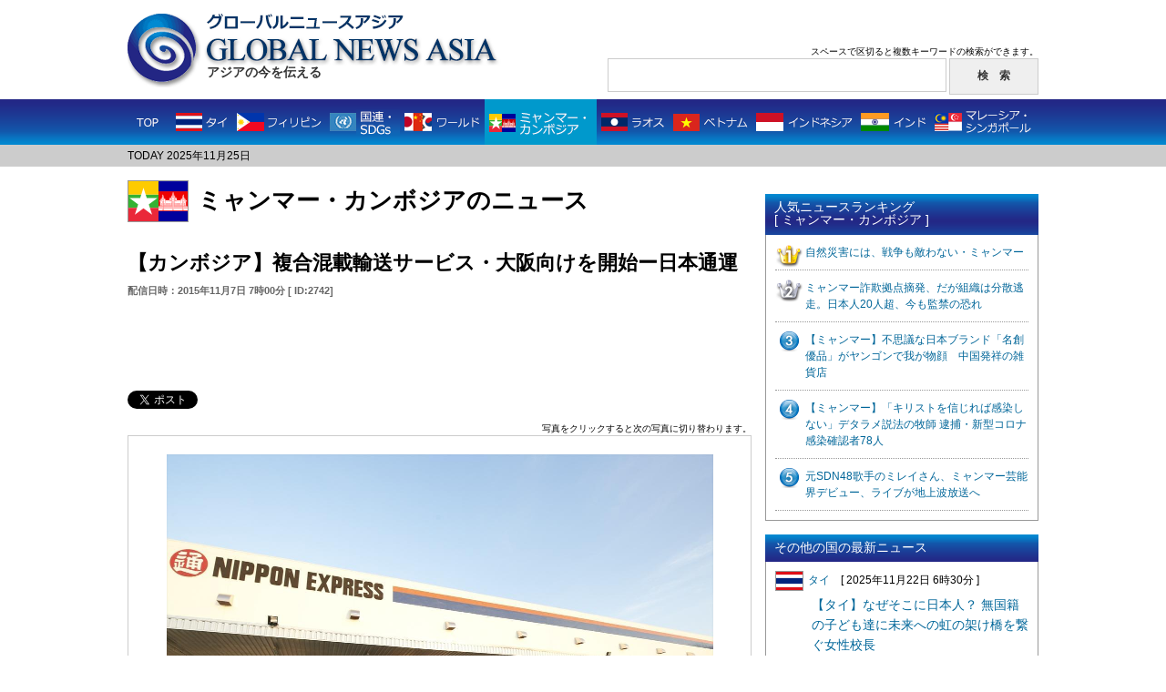

--- FILE ---
content_type: text/html; charset=UTF-8
request_url: https://globalnewsasia.com/article.php?id=2742&&country=6&&p=2
body_size: 10188
content:
<!DOCTYPE html PUBLIC "-//W3C//DTD XHTML 1.0 Transitional//EN" "http://www.w3.org/TR/xhtml1/DTD/xhtml1-transitional.dtd">
<html xmlns="http://www.w3.org/1999/xhtml"
xmlns:og="https://ogp.me/ns#"
xmlns:fb="https://www.facebook.com/2008/fbml">
<head>
<meta http-equiv="Content-Type" content="text/html; charset=utf-8" />
<meta name="viewport" content="width=device-width,initial-scale=1">
<meta name="keywords" content="GLOBAL NEWS ASIA,グローバルニュースアジア,アジア,ニュース,ミャンマー・カンボジア">
<meta name="description" content="ミャンマー・カンボジアのニュース。【カンボジア】複合混載輸送サービス・大阪向けを開始ー日本通運">
<meta property="og:type" content="article">
<meta property="og:title" content="【カンボジア】複合混載輸送サービス・大阪向けを開始ー日本通運">
<meta property="og:description" content="輸送フロー。">
<meta property="og:url" content="https://globalnewsasia.com/article.php?id=2742&&country=6&&p=2">
<meta property="og:image" content="https://globalnewsasia.com/photo/6_274214468458251.jpg">
<meta property="og:site_name" content="Global News Asia">
<title>【カンボジア】複合混載輸送サービス・大阪向けを開始ー日本通運｜グローバルニュースアジア -Global News Asia-</title>
<link rel="shortcut icon" href="favicon.ico">
<link href="css/common.css" rel="stylesheet" type="text/css" />
<link href="css/article.css" rel="stylesheet" type="text/css" />
<link rel="stylesheet" type="text/css" href="css/responsive.css" media="screen and (max-width:896px)" />
<script type="text/javascript" src="https://ajax.googleapis.com/ajax/libs/jquery/1.7.2/jquery.min.js"></script>
<script type="text/javascript" src="rollover.js"></script>
<script type="text/javascript" src="responsive.js"></script>
<script type="text/javascript">

$(function(){
	var countMax = 300;
	$('textarea').bind('keydown keyup keypress change',function(){
		var thisValueLength = $(this).val().length;
		var countDown = (countMax)-(thisValueLength);
		$('.count').html(countDown);

		if(countDown < 0){
			$('.count').css({color:'#ff0000',fontWeight:'bold'});
		} else {
			$('.count').css({color:'#000000',fontWeight:'normal'});
		}
	});
	$(window).load(function(){
		$('.count').html(countMax);
	});
});

</script>

<script>
(function(d, s, id) {
	var js, fjs = d.getElementsByTagName(s)[0];
	if (d.getElementById(id)) return;
	js = d.createElement(s); js.id = id;
	js.src = "//connect.facebook.net/ja_JP/all.js#xfbml=1";
	fjs.parentNode.insertBefore(js, fjs);
}(document, 'script', 'facebook-jssdk'));
</script>

<script type='text/javascript'>
var googletag = googletag || {};
googletag.cmd = googletag.cmd || [];
(function() {
var gads = document.createElement('script');
gads.async = true;
gads.type = 'text/javascript';
var useSSL = 'https:' == document.location.protocol;
gads.src = (useSSL ? 'https:' : 'http:') +
'//www.googletagservices.com/tag/js/gpt.js';
var node = document.getElementsByTagName('script')[0];
node.parentNode.insertBefore(gads, node);
})();
</script>

<script type='text/javascript'>
googletag.cmd.push(function() {
googletag.defineSlot('/39081335/pc_gna_1st_300x600', [[300, 250], [300, 600]], 'div-gpt-ad-1409729798242-0').addService(googletag.pubads());
googletag.defineSlot('/39081335/pc_gna_1st_468x60', [468, 60], 'div-gpt-ad-1409729798242-1').defineSizeMapping([[[468,20], [[468,60]]], [[0, 0], []]]).addService(googletag.pubads());
googletag.defineSlot('/39081335/pc_gna_middle_left_336x280', [336, 280], 'div-gpt-ad-1409729798242-2').addService(googletag.pubads());
googletag.defineSlot('/39081335/pc_gna_middle_right_336x280', [336, 280], 'div-gpt-ad-1409729798242-3').addService(googletag.pubads());
googletag.defineSlot('/39081335/pc_gna_right_footer_300x250', [300, 250], 'div-gpt-ad-1409729798242-4').addService(googletag.pubads());
googletag.enableServices();
});
</script>

</head>

<body>
<script>
  (function(i,s,o,g,r,a,m){i['GoogleAnalyticsObject']=r;i[r]=i[r]||function(){
  (i[r].q=i[r].q||[]).push(arguments)},i[r].l=1*new Date();a=s.createElement(o),
  m=s.getElementsByTagName(o)[0];a.async=1;a.src=g;m.parentNode.insertBefore(a,m)
  })(window,document,'script','//www.google-analytics.com/analytics.js','ga');

  ga('create', 'UA-47300379-1', 'globalnewsasia.com');
  ga('send', 'pageview');

</script>


<!-- ヘッダーエリア -->
<div id="header">
	<!-- ナビエリア -->
		<div id="head-box">
		<a href="https://globalnewsasia.com/">
			<div id="logo">
				<h1><img src="images/title_j.png" width="226" height="22" alt=""/><img src="images/title_logo.png" width="329" height="35" alt="GLOBAL NEWS ASIA グローバルニュースアジア"/></h1>
				<h2>アジアの今を伝える</h2>
			</div>
		</a>
		<div id="search">
			<p>スペースで区切ると複数キーワードの検索ができます。</p>
			<form method="POST" action="search_check.php?page=1&&ref=1764019295">
				<input type="text" name="keyword" id="in" />
				<input type="hidden" name="country" value="no" />
				<input type="hidden" name="count" value="" />
				<input type="submit" name="button" id="in-b" value="検　索" />
			</form>
		</div>
		<div class="menu_btn">
			<a href=""><span></span><span></span><span></span></a>
		</div>
		<div class="search_icon sptab"><a href=""></a></div>
		<div id="sp_menu_content">
			<div class="sp_country_navi_wrap">
				<div class="title">国別ニュース一覧</div>
				<ul class="cf">
					<li class="thailand"><a href="country.php?tt=1764019295&&country=2">タイ</a></li>
					<li class="philippines"><a href="country.php?tt=1764019295&&country=12">フィリピン</a></li>
					<li class="myanmar"><a href="country.php?tt=1764019295&&country=4">国連・SDGs</a></li>
					<li class="world"><a href="country.php?tt=1764019295&&country=1">ワールド</a></li>
					<li class="cambodia"><a href="country.php?tt=1764019295&&country=6">ミャンマー・カンボジア</a></li>
					<li class="laos"><a href="country.php?tt=1764019295&&country=5">ラオス</a></li>
					<li class="vietnam"><a href="country.php?tt=1764019295&&country=7">ベトナム</a></li>
					<li class="indonesia"><a href="country.php?tt=1764019295&&country=10">インドネシア</a></li>
					<li class="india"><a href="country.php?tt=1764019295&&country=3">インド</a></li>
					<li class="malaysia_singapore"><a href="country.php?tt=1764019295&&country=8">マレーシア・シンガポール</a></li>
				</ul>
			</div>
		</div>
		<div id="sp_search_content">
			<div id="search">
				<p>スペースで区切ると複数キーワードの検索ができます。</p>
				<form method="POST" action="search_check.php?page=1&&ref=1764019295">
					<input type="text" name="keyword" id="in"><input type="hidden" name="country" value="no"><input type="hidden" name="count" value="">
					<input type="submit" name="button" id="in-b" value="検　索">
				</form>
				<div class="close_btn"><a href=""><span></span><span></span></a></div>
			</div>
		</div>
		<div id="overlay"></div>
	</div>
	<div id="navi">
		<ul>
			<li class="top"><a href="https://globalnewsasia.com/" class="active"><img src="images/g_menu1_off.png" alt="TOP" width="46" height="50" title="TOP"/></a></li>
			<li><a href="country.php?tt=1764019295&&country=2"><img src="images/g_menu2_off.png" alt="タイ" width="70" height="50" title="タイ"/></a></li>
			<li><a href="country.php?tt=1764019295&&country=12"><img src="images/g_menu3_off.png" alt="フィリピン" width="102" height="50" title="フィリピン"/></a></li>
			<li><a href="country.php?tt=1764019295&&country=4"><img src="images/g_menu4_off.png" alt="国連・SDGs" width="82" height="50" title="国連・SDGs"/></a></li>
			<li><a href="country.php?tt=1764019295&&country=1"><img src="images/g_menu5_off.png" alt="ワールド" width="93" height="50" title="ワールド"/></a></li>
			<li><a href="country.php?tt=1764019295&&country=6"><img src="images/g_menu6_on.png" alt="ミャンマー・カンボジア" width="123" height="50" title="ミャンマー・カンボジア"/></a></li>
			<li><a href="country.php?tt=1764019295&&country=5"><img src="images/g_menu7_off.png" alt="ラオス" width="79" height="50" title="ラオス"/></a></li>
			<li><a href="country.php?tt=1764019295&&country=7"><img src="images/g_menu8_off.png" alt="ベトナム" width="91" height="50" title="ベトナム"/></a></li>
			<li><a href="country.php?tt=1764019295&&country=10"><img src="images/g_menu9_off.png" alt="インドネシア" width="115" height="50" title="インドネシア"/></a></li>
			<li><a href="country.php?tt=1764019295&&country=3"><img src="images/g_menu10_off.png" alt="インド" width="81" height="50" title="インド"/></a></li>
			<li><a href="country.php?tt=1764019295&&country=8"><img src="images/g_menu11_off.png" alt="マレーシア・シンガポール" width="118" height="50" title="マレーシア・シンガポール"/></a></li>
		</ul>
		<div class="clearfix"></div>
		<div id="sp_country_navi">
			<div id="country_show_btn">
				<a href="">国別のニュースを見る</a>
			</div>
			<div class="sp_country_navi_wrap">
				<ul class="cf">
					<li class="top"><a href="https://globalnewsasia.com/" class="active">TOP</a></li>
					<li class="thailand"><a href="country.php?tt=1764019295&&country=2">タイ</a></li>
					<li class="philippines"><a href="country.php?tt=1764019295&&country=12">フィリピン</a></li>
					<li class="myanmar"><a href="country.php?tt=1764019295&&country=4">国連・SDGs</a></li>
					<li class="world"><a href="country.php?tt=1764019295&&country=1">ワールド</a></li>
					<li class="cambodia"><a href="country.php?tt=1764019295&&country=6">ミャンマー・カンボジア</a></li>
					<li class="laos"><a href="country.php?tt=1764019295&&country=5">ラオス</a></li>
					<li class="vietnam"><a href="country.php?tt=1764019295&&country=7">ベトナム</a></li>
					<li class="indonesia"><a href="country.php?tt=1764019295&&country=10">インドネシア</a></li>
					<li class="india"><a href="country.php?tt=1764019295&&country=3">インド</a></li>
					<li class="malaysia_singapore"><a href="country.php?tt=1764019295&&country=8">マレーシア・シンガポール</a></li>
				</ul>
			</div>
		</div>
	</div>
	<!-- /ナビエリア -->
	<div id="date-area">
		<p>TODAY 2025年11月25日</p>
	</div>
</div>
<!-- /ヘッダーエリア -->
<div id="wrapper">
	<!-- 左コンテンツエリア -->
	<div id="left">
		<!-- 国表示エリア -->
		<div id="country-disp">
			<img src="images/flag6.png" alt=""/>
			<p>ミャンマー・カンボジアのニュース</p>
			<div class="clearfix"></div>
		</div>
		<a name="photo"></a>
		<!-- /国表示エリア -->
		<!-- 記事詳細表示エリア -->
		<p id="article-title">
			【カンボジア】複合混載輸送サービス・大阪向けを開始ー日本通運<br />
			<span>配信日時：2015年11月7日 7時00分 [ ID:2742]</span>
		</p>
		<!-- 468×60広告表示エリア -->
		<div class="ad468_60">
						<!-- フィリピン、タイ、ラオス以外 pc_gna_1st_468x60 -->
			<div id='div-gpt-ad-1409729798242-1' style='width:468px; height:60px;' class="ad_banner">
				<script type='text/javascript'>
					googletag.cmd.push(function() { googletag.display('div-gpt-ad-1409729798242-1'); });
				</script>
			</div>
					</div>
		<!-- SNSボタン表示エリア -->
		<div class="sns_box">
			<!-- Twitter -->
			<div class="sns_b2">
				<a href="http://twitter.com/share" class="twitter-share-button" data-url="https://globalnewsasia.com/article.php?id=2742&&country=6&&p=2" data-text="【カンボジア】複合混載輸送サービス・大阪向けを開始ー日本通運｜グローバルニュースアジア" data-count="horizontal" data-via="" data-lang="ja">Tweet</a>
				<script type="text/javascript" src="//platform.twitter.com/widgets.js" charset="UTF-8"></script>
			</div>
			<!-- Facebook -->
			<!--<iframe class="fb" src="//www.facebook.com/plugins/like.php?href=https%3A%2F%2Fglobalnewsasia.com%2F&amp;width&amp;layout=button_count&amp;action=like&amp;show_faces=false&amp;share=false&amp;height=21" scrolling="no" frameborder="0" style="border:none; overflow:hidden; height:21px;" allowTransparency="true"></iframe>-->
			<div class="sns_b2 facebook">
				<!--<div id="fb-root"></div>-->
				<div class="fb-share-button" data-href="https://globalnewsasia.com/article.php?id=2742&&country=6&&p=2" data-type="button_count"></div>
			</div>
			<!-- Google+ -->
			<div class="sns_b2">
				<div class="g-plusone" data-size="medium"></div>
				<script type="text/javascript">
					window.___gcfg = {lang: 'ja'};
					(function() {
						var po = document.createElement('script'); po.type = 'text/javascript'; po.async = true;
						po.src = 'https://apis.google.com/js/platform.js';
						var s = document.getElementsByTagName('script')[0]; s.parentNode.insertBefore(po, s);
					})();
				</script>
			</div>
			<!-- Hatena -->
			<div class="sns_b2">
				<a href="http://b.hatena.ne.jp/entry/https://globalnewsasia.com/" class="hatena-bookmark-button" data-hatena-bookmark-title="アジアの今を伝える　- Global News Asia" data-hatena-bookmark-layout="standard-balloon" data-hatena-bookmark-lang="ja" title="このエントリーをはてなブックマークに追加"><img src="//b.st-hatena.com/images/entry-button/button-only@2x.png" alt="このエントリーをはてなブックマークに追加" width="20" height="20" style="border: none;" /></a>
				<script type="text/javascript" src="//b.st-hatena.com/js/bookmark_button.js" charset="utf-8" async="async"></script>
			</div>
			<div class="clearfix"></div>
		</div>
		<!-- /SNSボタン表示エリア -->
		<p class="p_cap">写真をクリックすると次の写真に切り替わります。</p>
				<div id="photo-area">
			<a href="article.php?id=2742&&country=6&&p=1#photo" title="次の写真へ→"><img src="photo/6_274214468458252.jpg" width="600" height="444" /></a>
			<p>日本通運・物流拠点のイメージ</p>
			<div id="thumb">
				<a href="article.php?id=2742&&country=6&&p=2#photo"><img src="photo/6_274214468458252_ss.jpg" width="61" height="45" class="p_active" /></a><a href="article.php?id=2742&&country=6&&p=1#photo"><img src="photo/6_274214468458251_ss.jpg" width="75" height="45" /></a><a href="article.php?id=2742&&country=6&&p=3#photo"></a><a href="article.php?id=2742&&country=6&&p=4#photo"></a><a href="article.php?id=2742&&country=6&&p=5#photo"></a><a href="article.php?id=2742&&country=6&&p=6#photo"></a><a href="article.php?id=2742&&country=6&&p=7#photo"></a><a href="article.php?id=2742&&country=6&&p=8#photo"></a>
			</div>
			<div class="yadd-p2"><script type="text/javascript" language="JavaScript">
<!--
if( window.innerWidth > 468 ){
 yads_ad_ds = '58153_14369';
}
//-->
</script>
<script type="text/javascript" language="JavaScript" src="//yads.yahoo.co.jp/js/yads.js"></script></div>
		</div>
				<p class="main_text">　2015年11月6日、日本通運は、11月第2週から、コンテナ1本に満たない貨物を運ぶカンボジア発日本向け複合輸送サービス「NEXSAO - CAMBODIA SAT(ネックスサオ - カンボジア サット)」を充実させ、大阪向けの取扱いも開始すると発表した。<br />
<br />
　このサービスにより、航空便より安く、海上輸送より早くなる。全行程海上輸送に比べ、リードタイムを2日短縮し、運賃は航空混載便の約15分の1程度で収まる。また、プノンペン-ホーチミン間は自社トラックによるクロスボーダー一貫輸送を行うため、積み替えによる荷物へのダメージを低減することが可能だ。<br />
<br />
　これまで、カンボジア発日本向けの海上混載輸送は、シンガポール経由で行われており、同港で海上コンテナを一旦開けて、全ての荷物を積み替える作業が必要だった。<br />
<br /><br />【編集：朝日音然】</p>
		<div class="clearfix"></div>
		<!-- /記事詳細表示エリア -->
		<!-- 広告エリア -->
		<div class="middle_ad">
			<div class="ad_box_l">
				<table border="0" cellpadding="0" cellspacing="0">
					<tr>
						<td>
													<!-- フィリピン、タイ、ラオス以外 pc_gna_middle_left_336x280 -->
							<div id='div-gpt-ad-1409729798242-2' style='width:336px; height:280px;' class="ad_banner">
								<script type='text/javascript'>
									googletag.cmd.push(function() { googletag.display('div-gpt-ad-1409729798242-2'); });
								</script>
							</div>
													</td>
					</tr>
				</table>
			</div>
			<div class="ad_box_r">
				<table border="0" cellpadding="0" cellspacing="0">
					<tr>
						<td>
													<!-- フィリピン、タイ、ラオス以外 pc_gna_middle_right_336x280 -->
							<div id='div-gpt-ad-1409729798242-3' style='width:336px; height:280px;' class="ad_banner">
								<script type='text/javascript'>
									googletag.cmd.push(function() { googletag.display('div-gpt-ad-1409729798242-3'); });
								</script>
							</div>
													</td>
					</tr>
				</table>
			</div>
			<div class="clearfix"></div>
		</div>
		<!-- /広告エリア -->
		<!-- 関連記事表示エリア -->
				<div id="relation">
			<p id="re-title">&lt;&lt; 関連記事 &gt;&gt;</p>
			<ul>
								<li><a href="http://globalnewsasia.com/article.php?id=2730&&country=6&&p=2">【カンボジア】第三次プノンペン市洪水防御・排水改善計画ーJICAカンボジア事務所</a></li>
								<li><a href="http://globalnewsasia.com/article.php?id=2727&&country=6&&p=2">【カンボジア】アルビレックス新潟プノンペンが、スポーツビジネスインターンツアー開催</a></li>
								<li><a href="http://globalnewsasia.com/article.php?id=2739&&country=7&&p=2">【南シナ海】中国の習近平国家主席がベトナムを訪問ーフィリピンの孤立化が狙いか！ </a></li>
								<li><a href="http://globalnewsasia.com/article.php?id=1377&&country=7&&p=2">【ベトナム】中国企業への不信感が拭えない=建設中の鉄道高架が崩れタクシー下敷き</a></li>
								<li><a href="http://globalnewsasia.com/article.php?id=2513&&country=7&&p=2">【ベトナム】中国船がベトナム漁船を襲撃―新造の巡視船を供与の方針・日本政府</a></li>
							</ul>
			<script type="text/javascript" language="JavaScript">
				<!--
				yads_ad_ds = '44966_14383';
				//-->
			</script>
			<script type="text/javascript" language="JavaScript" src="//yads.yahoo.co.jp/js/yads.js"></script>
		</div>
				<!-- /関連記事表示エリア -->
		<!-- 新着一覧エリア -->
		<div class="heading">
			<p class="heading_title">ミャンマー・カンボジアの新着ニュース</p>
			<p class="heading_link"><a href="country_list.php?tt=1764019295&&country=6&&page=1">ミャンマー・カンボジアのニュース一覧はこちら</a></p>
			<div class="clearfix"></div>
		</div>
		<div id="newest-list">
						<div class="newest3">
				<img src="images/g_flag6.png" alt="" class="flag"/>
				<p>
					<a href="article.php?id=10555&&country=6&&p=2">ミャンマー詐欺拠点摘発、だが組織は分散逃走。日本人20人超、今も監禁の恐れ<br />
						<span>[ 2025年11月13日 7時00分 ]</span>
					</a>
				</p>
				<div class="clearfix"></div>
			</div>
			<div class="newest3_ph">
				<a href="article.php?id=10555&&country=6&&p=2"><img src="photo/6_1055517629199112_m.jpg" width="300" height="169" /></a>
				<p>
					巨大詐欺拠点とされるKKパーク全容(タイメディアより)				</p>
			</div>
			<div class="newest_item24">
								<p class="newest_item">
					<!--<img src="images/g_flag6.png" alt=""/>-->
					<a href="article.php?id=10168&&country=6&&p=2">自然災害には、戦争も敵わない・ミャンマー<br />
						<span>[ 2025年4月6日 8時00分 ]</span>
					</a>
				</p>
								<p class="newest_item">
					<!--<img src="images/g_flag6.png" alt=""/>-->
					<a href="article.php?id=7947&&country=6&&p=2">【カンボジア】「違法ビジネス 振り込め詐欺の、悪党・中国人ら」遺体になっても帰国できず！ <br />
						<span>[ 2022年4月3日 19時30分 ]</span>
					</a>
				</p>
								<p class="newest_item">
					<!--<img src="images/g_flag6.png" alt=""/>-->
					<a href="article.php?id=7945&&country=6&&p=2">ANA全日空「羽田―ミャンマー線」バンコク経由便として6月から毎日運航<br />
						<span>[ 2022年4月2日 15時00分 ]</span>
					</a>
				</p>
							</div>
			<div class="clearfix"></div>
			<div class="newest_item510">
								<p class="newest_item">
					<!--<img src="images/g_flag6.png" alt=""/>-->
					<a href="article.php?id=7748&&country=6&&p=2">【ミャンマー】反政府デモに参加したタイ女子にも人気のイケメン俳優に懲役3年<br />
						<span>[ 2021年12月28日 17時00分 ]</span>
					</a>
				</p>
								<p class="newest_item">
					<!--<img src="images/g_flag6.png" alt=""/>-->
					<a href="article.php?id=7576&&country=6&&p=2">【カンボジア】チアダンス指導・井上紗奈江さん<br />
						<span>[ 2021年10月18日 8時30分 ]</span>
					</a>
				</p>
								<p class="newest_item">
					<!--<img src="images/g_flag6.png" alt=""/>-->
					<a href="article.php?id=7401&&country=6&&p=2">日本での研修を活かして、障がい者支援する「カンボジア美人」<br />
						<span>[ 2021年8月29日 6時00分 ]</span>
					</a>
				</p>
								<p class="newest_item">
					<!--<img src="images/g_flag6.png" alt=""/>-->
					<a href="article.php?id=7398&&country=6&&p=2">カンボジア・授業料無償の幼小中一貫校「シーセフ」クラウドファンディング開始<br />
						<span>[ 2021年8月27日 14時00分 ]</span>
					</a>
				</p>
								<p class="newest_item">
					<!--<img src="images/g_flag6.png" alt=""/>-->
					<a href="article.php?id=7218&&country=6&&p=2">アジア、ネパールなどでも人気の佐野碧さん 『Burn』をリリース<br />
						<span>[ 2021年7月14日 20時00分 ]</span>
					</a>
				</p>
							</div>
					</div>
		<!-- /新着一覧エリア -->
	</div>
	<!-- /左コンテンツエリア -->
	<!-- 右サイドエリア -->
	<div id="right">
		<div id="ad-box1">
						<!-- フィリピン、タイ、ラオス以外　pc_gna_1st_300x600 -->
			<div id='div-gpt-ad-1409729798242-0' class="ad_banner">
				<script type='text/javascript'>
					googletag.cmd.push(function() { googletag.display('div-gpt-ad-1409729798242-0'); });
				</script>
			</div>
					</div>
		<!-- 人気ニュースランキング（国別） -->
		<div class="heading2">
			<p class="heading_title">人気ニュースランキング<br /> [ ミャンマー・カンボジア ]</p>
			<div class="clearfix"></div>
		</div>
		<div class="lanking">
						<p id="lank1"><a href="article.php?id=10168&&country=6&&p=2">自然災害には、戦争も敵わない・ミャンマー</a></p>
						<p id="lank2"><a href="article.php?id=10555&&country=6&&p=2">ミャンマー詐欺拠点摘発、だが組織は分散逃走。日本人20人超、今も監禁の恐れ</a></p>
						<p id="lank3"><a href="article.php?id=4268&&country=6&&p=2">【ミャンマー】不思議な日本ブランド「名創優品」がヤンゴンで我が物顔　中国発祥の雑貨店</a></p>
						<p id="lank4"><a href="article.php?id=6416&&country=6&&p=2">【ミャンマー】「キリストを信じれば感染しない」デタラメ説法の牧師 逮捕・新型コロナ感染確認者78人</a></p>
						<p id="lank5"><a href="article.php?id=5222&&country=6&&p=2">元SDN48歌手のミレイさん、ミャンマー芸能界デビュー、ライブが地上波放送へ</a></p>
					</div>
		<!-- /人気ニュースランキング（国別） -->
		<!-- 広告エリア -->
		<div id="ad-box5">
			<script src="//www.googletagservices.com/tag/js/gpt.js">
				googletag.pubads().definePassback('/39081335/pc_gna_right_2nd_300x250', [300, 250]).display();
			</script>
		</div>
		<!-- 国別最新記事（現在表示中の記事の国以外） -->
		<div class="heading">
			<p class="heading_title">その他の国の最新ニュース</p>
			<div class="clearfix"></div>
		</div>
		<div class="other_country">
						<div class="one_country">
				<p class="country_name"><a href="country.php?tt=1764019295&&country=2"><img src="images/g_flag2.png" class="flag" alt=""/>タイ</a>　<span>[ 2025年11月22日 6時30分 ]</span></p>
				<p class="country_txt"><a href="article.php?id=10615&&country=2&&p=2">【タイ】なぜそこに日本人？ 無国籍の子ども達に未来への虹の架け橋を繋ぐ女性校長</a></p>
			</div>
						<div class="one_country">
				<p class="country_name"><a href="country.php?tt=1764019295&&country=7"><img src="images/g_flag7.png" class="flag" alt=""/>ベトナム</a>　<span>[ 2025年10月12日 10時30分 ]</span></p>
				<p class="country_txt"><a href="article.php?id=10450&&country=7&&p=2">ベトジェット欠航、「社員不在」で怒号飛び交う関空・LCCの限界と現場直撃のカスハラ</a></p>
			</div>
						<div class="one_country">
				<p class="country_name"><a href="country.php?tt=1764019295&&country=5"><img src="images/g_flag5.png" class="flag" alt=""/>ラオス</a>　<span>[ 2025年7月4日 6時00分 ]</span></p>
				<p class="country_txt"><a href="article.php?id=10305&&country=5&&p=2">ラオス国営航空、中国COMACによる買収検討の波紋・熊本路線頓挫から見る対中依存深化のリスク</a></p>
			</div>
						<div class="one_country">
				<p class="country_name"><a href="country.php?tt=1764019295&&country=4"><img src="images/g_flag4.png" class="flag" alt=""/>国連・SDGｓ</a>　<span>[ 2025年11月21日 12時00分 ]</span></p>
				<p class="country_txt"><a href="article.php?id=10613&&country=4&&p=2">鹿児島発のサラダボウル専門店「VEGE＆me」 首都圏2号店が生田駅前に11月22日オープンSDGs</a></p>
			</div>
						<div class="one_country">
				<p class="country_name"><a href="country.php?tt=1764019295&&country=8"><img src="images/g_flag8.png" class="flag" alt=""/>マレーシア・シンガポール</a>　<span>[ 2025年11月19日 7時15分 ]</span></p>
				<p class="country_txt"><a href="article.php?id=10594&&country=8&&p=2">エアアジア X、イスタンブールへ新規就航！ 日本発は乗り継ぎ5万円弱(片道税込)から</a></p>
			</div>
						<div class="one_country">
				<p class="country_name"><a href="country.php?tt=1764019295&&country=10"><img src="images/g_flag10.png" class="flag" alt=""/>インドネシア</a>　<span>[ 2024年1月17日 11時00分 ]</span></p>
				<p class="country_txt"><a href="article.php?id=9482&&country=10&&p=2">【山口 理津子 バリ散歩】バビグリン、豚の丸焼き体験</a></p>
			</div>
						<div class="one_country">
				<p class="country_name"><a href="country.php?tt=1764019295&&country=3"><img src="images/g_flag3.png" class="flag" alt=""/>インド</a>　<span>[ 2025年10月24日 16時30分 ]</span></p>
				<p class="country_txt"><a href="article.php?id=10492&&country=3&&p=2">NXインド、グジャラート州に新校舎を寄贈、 農村部の教育環境改善に貢献、児童数3割増見込む</a></p>
			</div>
						<div class="one_country">
				<p class="country_name"><a href="country.php?tt=1764019295&&country=1"><img src="images/g_flag1.png" class="flag" alt=""/>ワールド</a>　<span>[ 2025年11月24日 11時00分 ]</span></p>
				<p class="country_txt"><a href="article.php?id=10611&&country=1&&p=2">基準値344倍の発がん性物質！ 中国ラブブは子供に猛毒？ Xマス、真贋問わず避けるべき危険な選択</a></p>
			</div>
						<div class="one_country">
				<p class="country_name"><a href="country.php?tt=1764019295&&country=12"><img src="images/g_flag12.png" class="flag" alt=""/>フィリピン</a>　<span>[ 2025年11月22日 7時00分 ]</span></p>
				<p class="country_txt"><a href="article.php?id=10618&&country=12&&p=2">【フィリピン】マニラで開催「海外安全対策セミナー」、講演動画の期間限定配信がスタート</a></p>
			</div>
					</div>
		<!-- /国別最新記事（現在表示中の記事の国以外） -->
		<!-- 広告エリア -->
		<div id="ad-box4">
						<!-- フィリピン、タイ、ラオス以外 pc_gna_right_footer_300x250 -->
			<div id='div-gpt-ad-1409729798242-4' style='width:300px; height:250px;' class="ad_banner">
				<script type='text/javascript'>
					googletag.cmd.push(function() { googletag.display('div-gpt-ad-1409729798242-4'); });
				</script>
			</div>
					</div>
	</div>
	<!-- /右サイドエリア -->
	<div class="clearfix"></div>
</div>
<!-- /wrapper -->
<!-- フッターエリア -->
<div id="footer">
	<div id="foot-box">
		<div class="foot_menu">｜<a href="company.html">運営会社</a>｜<a href="sitepolicy.html">本サイトのご利用にあたって</a>｜<a href="privacypolicy.html">プライバシーポリシー</a>｜<a href="contact/contact.html">お問い合わせ</a>｜</div>
		<p class="copyright">Copyright &copy; Global News Asia All rights reserved.</p>
	</div>
</div>
<!-- フッターエリア -->
</body>
</html>


--- FILE ---
content_type: text/html; charset=utf-8
request_url: https://accounts.google.com/o/oauth2/postmessageRelay?parent=https%3A%2F%2Fglobalnewsasia.com&jsh=m%3B%2F_%2Fscs%2Fabc-static%2F_%2Fjs%2Fk%3Dgapi.lb.en.W5qDlPExdtA.O%2Fd%3D1%2Frs%3DAHpOoo8JInlRP_yLzwScb00AozrrUS6gJg%2Fm%3D__features__
body_size: 165
content:
<!DOCTYPE html><html><head><title></title><meta http-equiv="content-type" content="text/html; charset=utf-8"><meta http-equiv="X-UA-Compatible" content="IE=edge"><meta name="viewport" content="width=device-width, initial-scale=1, minimum-scale=1, maximum-scale=1, user-scalable=0"><script src='https://ssl.gstatic.com/accounts/o/2580342461-postmessagerelay.js' nonce="KE9JRXkyWxixJCFGz_lP2w"></script></head><body><script type="text/javascript" src="https://apis.google.com/js/rpc:shindig_random.js?onload=init" nonce="KE9JRXkyWxixJCFGz_lP2w"></script></body></html>

--- FILE ---
content_type: text/html; charset=utf-8
request_url: https://www.google.com/recaptcha/api2/aframe
body_size: 269
content:
<!DOCTYPE HTML><html><head><meta http-equiv="content-type" content="text/html; charset=UTF-8"></head><body><script nonce="0wQU0-A1WkNKSGWzq4JNsg">/** Anti-fraud and anti-abuse applications only. See google.com/recaptcha */ try{var clients={'sodar':'https://pagead2.googlesyndication.com/pagead/sodar?'};window.addEventListener("message",function(a){try{if(a.source===window.parent){var b=JSON.parse(a.data);var c=clients[b['id']];if(c){var d=document.createElement('img');d.src=c+b['params']+'&rc='+(localStorage.getItem("rc::a")?sessionStorage.getItem("rc::b"):"");window.document.body.appendChild(d);sessionStorage.setItem("rc::e",parseInt(sessionStorage.getItem("rc::e")||0)+1);localStorage.setItem("rc::h",'1764019303716');}}}catch(b){}});window.parent.postMessage("_grecaptcha_ready", "*");}catch(b){}</script></body></html>

--- FILE ---
content_type: text/css
request_url: https://globalnewsasia.com/css/article.css
body_size: 1056
content:
@charset "utf-8";

#left #article-title {
	font-size: 22px;
	line-height: 30px;
	font-weight: bold;
	margin-bottom: 20px;
	margin-top: 10px;
}
#left #article-title span {
	line-height: 30px;
	font-size: 0.5em;
	color: #666666;
}
#left #photo-area {
	padding-top: 20px;
	padding-right: 10px;
	padding-bottom: 20px;
	padding-left: 10px;
	border: 1px solid #CCCCCC;
	margin-bottom: 15px;
	text-align: center;
}
#left #photo-area p {
	margin-top: 10px;
	width: 600px;
	margin-left: auto;
	margin-right: auto;
	text-align: left;
	font-size: 12px;
	line-height: 20px;
}

#left #photo-area #thumb {
	margin-top: 10px;
}
#left #photo-area #thumb img {
	margin-right: 1px;
	margin-left: 1px;
}
#left #photo-area #thumb .p_active {
	border: 1px solid #666666;
	opacity: 0.5;
}
#left #photo-area #thumb .p_pad {
	margin-left: 2px;
	margin-right: 2px;
}
#left .main_text {
	font-size: 14px;
	line-height: 22px;
	text-align: left;
	margin-bottom: 10px;
	width: 680px;
	background-color: #FFFFFF;
}
#left .preparation_text {
	font-size: 2em;
	text-align: center;
	padding-bottom: 150px;
	padding-top: 50px;
	line-height: 2em;
}
#left .preparation_text span {
	color: #FF0000;
	font-weight: bold;
}


#left #photo-area li {
	float: left;
	border: 1px solid #CCCCCC;
	margin-right: 1px;
	min-width: 76px;
}
#left .p_cap {
	text-align: right;
	font-size: 10px;
}
#left #relation {
	padding-top: 15px;
	padding-right: 15px;
	padding-bottom: 15px;
	padding-left: 15px;
	margin-bottom: 20px;
	background-color: #E7E7E7;
	border: 1px solid #999999;
	border-radius: 5px;
}
#left #relation #re-title {
	font-size: 1.5em;
	font-weight: bold;
	color: #004972;
	margin-bottom: 5px;
}
#left #relation ul {
	margin-top: 0px;
	margin-right: 0px;
	margin-bottom: 0px;
	margin-left: 0px;
	padding-top: 0px;
	padding-right: 0px;
	padding-bottom: 0px;
	padding-left: 0px;
}

#left #relation ul li {
	padding-top: 5px;
	padding-bottom: 5px;
	font-size: 1.3em;
	line-height: 1.4em;
	font-weight: bold;
}
#left #comment {
	border-top: 1px solid #999999;
	padding-top: 15px;
}

#left #comment #comment_title {
	font-size: 2em;
	float: left;
	font-weight: bold;
	color: #666666;
}
#left #comment #guide_line {
	float: right;
	font-size: 1.4em;
}
#left #comment #comment-form  {
	background-color: #DFDFDF;
	padding-top: 15px;
	padding-right: 15px;
	padding-bottom: 15px;
	padding-left: 15px;
	border: 1px solid #999999;
	border-radius: 5px;
	margin-top: 10px;
}
#left #comment #comment-form #in-name  {
	border: 0;
	padding: 5px;
	font-size: 1.3em;
	font-family: Arial, sans-serif;
	color: #333333;
	border: solid 1px #ccc;
	width: 200px;
	margin-bottom: 10px;
}
#left #comment #comment-form #comment-txt  {
	width: 470px;
	float: left;
	margin-right: 10px;
}
#left #comment #comment-form #in-text  {
	border: 0;
	padding: 5px;
	font-size: 1.3em;
	font-family: Arial, sans-serif;
	color: #333333;
	border: solid 1px #ccc;
	width: 450px;
}
#left #comment #comment-form #comment-button  {
	float: left;
	padding-top: 5px;
}
#left #comment #comment-form #comment-button p  {
	font-size: 1.8em;
	margin-bottom: 15px;
}
#left #comment #comment-form #comment-b   {
	border: 1px solid #999999;
	padding-top: 11px;
	padding-right: 30px;
	padding-left: 30px;
	padding-bottom: 11px;
	font-family: Arial, sans-serif;
	font-size: 1.2em;
	text-transform: uppercase;
	font-weight: bold;
	color: #333333;
	cursor: pointer;
}
#left #comment .comm_head {
	margin-top: 15px;
	font-size: 1.4em;
	padding-top: 7px;
	padding-right: 7px;
	padding-bottom: 7px;
	padding-left: 7px;
	background-color: #E0E0E0;
	border: 1px solid #999999;
	color: #333333;
}
#left #comment .comm_head .comm_name {
	float: left;
	white-space: nowrap;
}
#left #comment .comm_head .comm_time {
	float: right;
	white-space: nowrap;
}
#left #comment .comm_text {
	font-size: 1.4em;
	padding-top: 10px;
	padding-right: 10px;
	padding-bottom: 10px;
	padding-left: 10px;
	border-right: 1px solid #999999;
	border-bottom: 1px solid #999999;
	border-left: 1px solid #999999;
	line-height: 1.6em;
}
.yadd-p1 {
	text-align: center;
	padding-bottom: 10px;
}
.yadd-p2 {
	text-align: center;
	padding-top: 10px;
}


.coution {
	color: #FF0000;
	font-size: 1.6em;
}


--- FILE ---
content_type: text/css
request_url: https://globalnewsasia.com/css/responsive.css
body_size: 5207
content:
@charset "UTF-8";

/* =BreakPoint
--------------------------------------------------------------
PC and TABLET ( and SP landscape )
@media ( min-width: 480px ){

PC ( and TABLET landscape )
@media ( min-width: 897px ){

TABLET ( and SP landscape )
@media ( min-width: 480px ) and ( max-width: 896px ){

TABLET and SP ( not TABLET landscape )
@media ( max-width: 896px ){

SP ( only portrait )
@media ( max-width: 479px ){

over
@media ( min-width: 1101px )

under
@media ( max-width: 1100px )
--------------------------------------------------------------
*/

/* =Common
-------------------------------------------------------------- */
body {
	-webkit-text-size-adjust: 100%;
	word-wrap: break-word;
	overflow-wrap: break-word;
}
@media (hover){
	a, a img, input[type="submit"], input[type="reset"], svg * {
		transition-property: color, background-color, border-color, fill;
		transition-duration: .3s;
	}
}
img {
	max-width: 100%;
	height: auto;
}
input[type="submit"],input[type="reset"] {
	-webkit-appearance: none;
}

/* clearfix */
.cf:before, .cf:after {content:"";display:table;}
.cf:after {clear:both;}
.clr {clear: both;}


/* =Styles 
-------------------------------------------------------------- */
@media ( min-width: 480px ){
	body {
	}
	.sp {
		display: none !important;
	}
	.inner {
		max-width: 1100px;
		margin: 0 auto;
		padding: 0 20px;
	}
}
@media ( min-width: 897px ){
	.sptab {
		display: none !important;
	}
}
@media ( max-width: 896px ){
	.pc {
		display: none !important;
	}
}
@media ( max-width: 479px ){
	body {
		font-size: 2.53vw;
	}
	.pctab {
		display: none !important;
	}
	.inner {
		padding: 0 4.4vw;
	}
}

@media ( min-width: 1101px ){
	.menu_btn {
		display: none;
	}
}
@media ( max-width: 1100px ){
	.gnav {
		display: none;
	}
}

@media ( max-width: 479px ){
	.flag {
		border: 0.27vw solid #999999;
	}
}
/*==========================================
#header
==========================================*/
#header {
	min-width: 100%;
}
#header #head-box {
	box-sizing: border-box;
	width: 100%;
	padding: 15px 30px;
}
#header #head-box #logo {
	width: 200px;
	background-image: none;
	padding-left: 60px;
	height: 57px;
	position: relative;
}
#header #head-box #logo::before {
	content: '';
	display: block;
	width: 56px;
	height: 57px;
	background: url('../images/symbol.png') no-repeat;
	background-size: cover;
	position: absolute;
	top: 0;
	left: 0;
}
#header #head-box #logo h1 img:first-of-type {
	width: 68.9%;
}
#header #head-box #logo h2 {
	font-size: 12px;
}
#header #head-box #search {
	display: none;
}
#header #navi {
	box-sizing: border-box;
	height: 50px;
	width: 100%;
	min-width: 100%;
	padding: 0;
	clear: both;
}
#header #navi ul {
	display: none;
}
#header #navi #sp_country_navi {
	position: relative;
}
#header #navi #sp_country_navi #country_show_btn {
	padding: 0 30px;
}
#header #navi #sp_country_navi #country_show_btn a {
	display: block;
	width: 100%;
	position: relative;
	color: #fff;
	line-height: 50px;
	font-size: 1.2em;
}
#header #navi #sp_country_navi #country_show_btn a::before {
	content: '＋';
	display: block;
	position: absolute;
	right: 0;
	top: 0;
	bottom: 0;
	margin: auto 0;
	font-size: 1.5em;
}
#header #navi #sp_country_navi #country_show_btn a.on::before {
	content: '－';
}
#header #navi #sp_country_navi .sp_country_navi_wrap {
	display: none;
	background: rgba(255,255,255,0.9);
	padding: 20px 30px;
	z-index: 100;
	position: absolute;
	top: 50px;
	left: 0;
}
#header #navi #sp_country_navi .sp_country_navi_wrap ul {
	display: block;
	width: 100%;
}
#header #navi #sp_country_navi .sp_country_navi_wrap li a {
	color: #000;
	font-size: 1.2em;
	display: flex;
	align-items: center;
	position: relative;
	height: 40px;
	padding: 0 24px 0 0;
}
#header #navi #sp_country_navi .sp_country_navi_wrap li a:hover {
	text-decoration: none;
	opacity: 0.7;
	transition: opacity 0.3s;
}
#header #navi #sp_country_navi .sp_country_navi_wrap li a::before {
	content: '';
	display: inline-block;
	width: 29px;
	height: 20px;
	margin: 0 5px 0 0;
	border: 1px solid #ccc;
}
#header #navi #sp_country_navi .sp_country_navi_wrap li.top a::before {
	content: none;
}
#header #navi #sp_country_navi .sp_country_navi_wrap li.thailand a::before {
	background: url('../images/g_flag2.png') no-repeat;
	background-size: cover;
}
#header #navi #sp_country_navi .sp_country_navi_wrap li.philippines a::before {
	background: url('../images/g_flag12.png') no-repeat;
	background-size: cover;
}
#header #navi #sp_country_navi .sp_country_navi_wrap li.myanmar a::before {
	background: url('../images/g_flag4.png') no-repeat;
	background-size: cover;
}
#header #navi #sp_country_navi .sp_country_navi_wrap li.world a::before {
	background: url('../images/g_flag1.png') no-repeat;
	background-size: cover;
}
#header #navi #sp_country_navi .sp_country_navi_wrap li.cambodia a::before {
	background: url('../images/g_flag6.png') no-repeat;
	background-size: cover;
}
#header #navi #sp_country_navi .sp_country_navi_wrap li.laos a::before {
	background: url('../images/g_flag5.png') no-repeat;
	background-size: cover;
}
#header #navi #sp_country_navi .sp_country_navi_wrap li.vietnam a::before {
	background: url('../images/g_flag7.png') no-repeat;
	background-size: cover;
}
#header #navi #sp_country_navi .sp_country_navi_wrap li.indonesia a::before {
	background: url('../images/g_flag10.png') no-repeat;
	background-size: cover;
}
#header #navi #sp_country_navi .sp_country_navi_wrap li.india a::before {
	background: url('../images/g_flag3.png') no-repeat;
	background-size: cover;
}
#header #navi #sp_country_navi .sp_country_navi_wrap li.malaysia_singapore a::before {
	background: url('../images/g_flag8.png') no-repeat;
	background-size: cover;
}
#header #top-date-area {
	min-width: auto;
}
#header #top-date-area #float-box {
	box-sizing: border-box;
	width: 100%;
	padding: 5px 1em;
}
#header #top-date-area #float-box p {
	width: 10%;
	white-space: nowrap;
}
#top-date-area .top_sns_box {
	width: 90%;
}
#header #head-box .search_icon {
	position: absolute;
	top: 24px;
	right: 95px;
	width: 38px;
	height: 38px;
}
#header #head-box .search_icon a {
	display: block;
	width: 100%;
	height: 38px;
	background: url('../images/search_btn.png') no-repeat;
	background-size: cover;
}
#header #head-box .menu_btn {
	position: absolute;
	width: 40px;
	top: 29px;
	right: 30px;
}
#header #head-box .menu_btn.on {
	position: fixed;
	z-index: 1000;
}
#header #head-box .menu_btn a {
	width: 100%;
	height: 30px;
	display: block;
	position: relative;
	overflow: hidden;
}
#header #head-box .menu_btn a span {
	display: block;
	width: 100%;
	height: 2px;
	background: #232685;
	position: absolute;
	left: 0;
}
#header #head-box .menu_btn a span:first-of-type {
	top: 0;
}
#header #head-box .menu_btn a span:nth-of-type(2) {
	top: 0;
	bottom: 0;
	margin: auto 0;
}
#header #head-box .menu_btn a span:last-of-type {
	bottom: 0;
}
#header #head-box .menu_btn.on a span {
	transition: transform .3s;
}
#header #head-box .menu_btn.on a span:first-of-type,
#header #head-box .menu_btn.on a span:last-of-type {
	top: 0;
	bottom: 0;
	margin: auto 0;
}
#header #head-box .menu_btn.on a span:first-of-type {
	transform:skewY(45deg);
}
#header #head-box .menu_btn.on a span:last-of-type {
	transform:skewY(-45deg);
}
#header #head-box .menu_btn.on a span:nth-of-type(2) {
	display: none;
}
#header #head-box #sp_menu_content {
	box-sizing: border-box;
	background: rgba(255,255,255,0.9);
	width: 290px;
	height: 100vh;
	padding: 80px 40px 30px;
	position: fixed;
	top: 0;
	right: 0;
	z-index: 999;
	transform: translateX(290px);
	transition: transform .3s;
}
#header #head-box #sp_menu_content .sp_country_navi_wrap .title {
	font-size: 14px;
	margin: 0 0 1em;
	border-left: 5px solid #232685;
	padding: 0.2em 0 0.2em 0.5em;
}
#header #head-box #sp_menu_content .sp_country_navi_wrap ul {
	display: block;
	width: 100%;
	padding: 0 0 0 1em;
}
#header #head-box #sp_menu_content .sp_country_navi_wrap li a {
	color: #000;
	font-size: 1.2em;
	display: flex;
	align-items: center;
	position: relative;
	height: 40px;
}
#header #head-box #sp_menu_content .sp_country_navi_wrap li a:hover {
	text-decoration: none;
	opacity: 0.7;
	transition: opacity 0.3s;
}
#header #head-box #sp_menu_content .sp_country_navi_wrap li a::before {
	content: '';
	display: inline-block;
	width: 29px;
	height: 20px;
	margin: 0 5px 0 0;
	border: 1px solid #ccc;
}
#header #head-box #sp_menu_content .sp_country_navi_wrap li.top a::before {
	content: none;
}
#header #head-box #sp_menu_content .sp_country_navi_wrap li.thailand a::before {
	background: url('../images/g_flag2.png') no-repeat;
	background-size: cover;
}
#header #head-box #sp_menu_content .sp_country_navi_wrap li.philippines a::before {
	background: url('../images/g_flag12.png') no-repeat;
	background-size: cover;
}
#header #head-box #sp_menu_content .sp_country_navi_wrap li.myanmar a::before {
	background: url('../images/g_flag4.png') no-repeat;
	background-size: cover;
}
#header #head-box #sp_menu_content .sp_country_navi_wrap li.world a::before {
	background: url('../images/g_flag1.png') no-repeat;
	background-size: cover;
}
#header #head-box #sp_menu_content .sp_country_navi_wrap li.cambodia a::before {
	background: url('../images/g_flag6.png') no-repeat;
	background-size: cover;
}
#header #head-box #sp_menu_content .sp_country_navi_wrap li.laos a::before {
	background: url('../images/g_flag5.png') no-repeat;
	background-size: cover;
}
#header #head-box #sp_menu_content .sp_country_navi_wrap li.vietnam a::before {
	background: url('../images/g_flag7.png') no-repeat;
	background-size: cover;
}
#header #head-box #sp_menu_content .sp_country_navi_wrap li.indonesia a::before {
	background: url('../images/g_flag10.png') no-repeat;
	background-size: cover;
}
#header #head-box #sp_menu_content .sp_country_navi_wrap li.india a::before {
	background: url('../images/g_flag3.png') no-repeat;
	background-size: cover;
}
#header #head-box #sp_menu_content .sp_country_navi_wrap li.malaysia_singapore a::before {
	background: url('../images/g_flag8.png') no-repeat;
	background-size: cover;
}
#header #head-box #sp_menu_content.on,
#header #head-box #sp_menu_content.on {
	transform: translateX(0);
	transition: transform .3s;
}
#header #head-box #sp_menu_content #other_menu {
	padding-left: 0;
	font-size: 1.4em;
	margin: 0 0 3em;
}
#header #head-box #sp_menu_content #other_menu li {
	box-sizing: border-box;
	width: 100%;
	vertical-align: middle;
	border-left: 10px solid #052794;
	margin-bottom: 10px;
	border-top: 1px solid #999999;
	border-bottom: 1px solid #999999;
	border-right: 1px solid #999999;
}
#header #head-box #sp_menu_content #other_menu li a {
	display: block;
	line-height: 20px;
	padding-left: 10px;
	padding-top: 12px;
	padding-bottom: 12px;
	text-decoration: none;
	color: #002962;
}
#header #head-box #sp_search_content {
	background: #fff;
	width: 100%;
	height: 87px;
	position: fixed;
	left: 0;
	top: 0;
	z-index: 1000;
	transform: translateY(-87px);
}
#header #head-box #sp_search_content.on {
	transform: translateY(0);
	transition: transform .3s;
}
#header #head-box #sp_search_content.on #search {
	box-sizing: border-box;
	display: block;
	width: 100%;
	float: none;
	text-align: center;
	padding-top: 14px;
}
#header #head-box #sp_search_content.on #search p,
#header #head-box #sp_search_content.on #search form {
	margin: 0 0 0 -30px;
}
#header #head-box #sp_search_content #search #in {
	width: 40%;
}
#header #head-box #sp_search_content #search .close_btn {
	width: 30px;
	padding: 14px 0 0;
	position: absolute;
	right: 30px;
	top: 20px;
}
#header #head-box #sp_search_content #search .close_btn a {
	box-sizing: border-box;
	width: 100%;
	height: 30px;
	display: block;
	border-radius: 50%;
	background: #eee;
	border: 1px solid #aaa;
	position: relative;
	z-index: 1000;
	overflow: hidden;
}
#header #head-box #sp_search_content #search .close_btn a span {
	display: block;
	width: 40%;
	height: 2px;
	border-radius: 3px;
	background: #aaa;
	position: absolute;
	left: 0;
	right: 0;
	top: 0;
	bottom: 0;
	margin: auto;
}
#header #head-box #sp_search_content #search .close_btn a span:first-of-type {
	transform: skewY(45deg);
}
#header #head-box #sp_search_content #search .close_btn a span:last-of-type {
	transform: skewY(-45deg);
}
#header #head-box #overlay {
	display: none;
	position: fixed;
	width: 100%;
	height: 100vh;
	top: 0;
	left: 0;
	background: rgba(0,0,0,0.6);
	z-index: 998;
}
#header #head-box #overlay {
	display: none;
	position: fixed;
	width: 100%;
	height: 100vh;
	top: 0;
	left: 0;
	background: rgba(0,0,0,0.6);
	z-index: 998;
}
@media ( max-width: 479px ){
	#header #head-box {
		padding: 2.67vw 4vw;
	}
	#header #head-box #logo {
		width: 46.67vw;
		padding-left: 13.33vw;
		height: 12.27vw;
	}
	#header #head-box #logo::before {
		width: 12vw;
		height: 12.27vw;
	}
	#header #head-box #logo h2 {
		font-size: 2.93vw;
	}
	#header #navi {
		height: 9.33vw;
	}
	#header #navi #sp_country_navi #country_show_btn {
		padding: 0 4vw;
	}
	#header #navi #sp_country_navi #country_show_btn a {
		line-height: 9.33vw;
	}
	#header #navi #sp_country_navi .sp_country_navi_wrap {
		padding: 2.67vw 4vw;
		top: 9.33vw;
	}
	#header #navi #sp_country_navi .sp_country_navi_wrap li a {
		font-size: 2.67vw;
		height: 8vw;
		padding: 0 2.67vw 0 0;
	}
	#header #navi #sp_country_navi .sp_country_navi_wrap li a::before {
		width: 3.87vw;
		height: 2.67vw;
		margin: 0 1.07vw 0 0;
		border: 0.27vw solid #ddd;
	}
	#header #top-date-area #float-box {
		padding: 1.33vw 1em;
	}
	#header #top-date-area #float-box p {
		width: 100%;
		float: none;
		padding-top: 0;
		padding-bottom: 0.8vw;
	}
	#top-date-area .top_sns_box {
		width: 100%;
		float: none;
	}
	#header #head-box .search_icon {
		width: 6.67vw;
		height: 6.67vw;
		top: 5.33vw;
		right: 17.33vw;
	}
	#header #head-box .search_icon a {
		height: 6.67vw;
	}
	#header #head-box .menu_btn {
		width: 8vw;
		height: 5.33vw;
		top: 5.87vw;
		right: 4vw;
	}
	#header #head-box .menu_btn a {
		height: 5.33vw;
	}
	#header #head-box .menu_btn span {
		height: 0.53vw;
	}
	#header #head-box #sp_menu_content {
		padding: 21.33vw 5.33vw 4vw;
		width: 61.33vw;
		transform: translateX(61.33vw);
	}
	#header #head-box #sp_menu_content #other_menu li {
		border-left: 2.67vw solid #052794;
		margin-bottom: 4vw;
		border-top: 0.27vw solid #999999;
		border-bottom: 0.27vw solid #999999;
		border-right: 0.27vw solid #999999;
	}
	#header #head-box #sp_menu_content #other_menu li a {
		line-height: 5.33vw;
		padding-left: 2.67vw;
		padding-top: 3.2vw;
		padding-bottom: 3.2vw;
	}
	#header #head-box #sp_search_content {
		height: 17.6vw;
		transform: translateY(-17.6vw);
	}
	#header #head-box #sp_menu_content .sp_country_navi_wrap .title {
		font-size: 3.2vw;
	}
	#header #head-box #sp_menu_content .sp_country_navi_wrap li a::before {
		width: 3.87vw;
		height: 2.67vw;
		margin: 0 1.07vw 0 0;
		border: 0.27vw solid #ddd;
	}
	#header #head-box #sp_search_content.on #search {
		padding: 2.67vw 4vw 0;
	}
	#header #head-box #sp_search_content.on #search #in {
		width: 50%;
		padding: 1.33vw;
	}
	#header #head-box #sp_search_content.on #search #in-b {
		padding-top: 1.33vw;
		padding-right: 5.33vw;
		padding-left: 5.33vw;
		padding-bottom: 1.33vw;
	}
	#header #head-box #sp_search_content #search .close_btn {
		width: 8vw;
		padding: 0;
		right: 4vw;
		top: 4.27vw;
	}
	#header #head-box #sp_search_content #search .close_btn a {
		height: 8vw;
		border: 0.27vw solid #aaa;
	}
	#header #head-box #sp_search_content #search .close_btn a span {
		height: 0.53vw;
		border-radius: 0.8vw;
	}
}
#header #date-area p {
	box-sizing: border-box;
	width: 100%;
	padding: 5px 30px;
}
@media ( max-width: 479px ){
	#header #date-area p {
		padding: 0.8vw 4vw;
	}
}
/*==========================================
#wrapper
==========================================*/
#wrapper {
	box-sizing: border-box;
	width: 100%;
	padding: 15px 30px 25px;
}
@media ( max-width: 479px ){
	#wrapper {
		padding: 4vw 4vw 5.33vw;
	}
}
/*==========================================
#left
==========================================*/
#left {
	box-sizing: border-box;
	float: none;
	width: 100%;
	padding: 0 0 20px;
}
@media ( max-width: 479px ){
	#left {
		padding: 0 0 5.33vw;
	}
	#left .ad468_60 {
		width: 100%;
		margin-bottom: 4vw;
	}
}
#left #newest {
	background-image: none;
	width: 100%;
	display: flex;
	justify-content: space-between;
}
#left #newest .newest-box {
	box-sizing: border-box;
	padding: 15px;
	width: 49%;
	border-bottom: 1px solid #999;
}
#left #newest #left-box,
#left #newest #right-box {
	float: none;
}
#left #newest .caption p {
	width: 100%;
}
#left #newest .caption img + p {
	width: calc(100% - 36px);
}
#left #newest #right-box + .clearfix {
	display: none;
}
#left #newsest-bottom img {
	display: none;
}
@media ( max-width: 479px ){
	#left #newest {
		display: flex;
		flex-wrap: wrap;
	}
	#left #newest .newest-box {
		padding: 2.67vw;
		width: 100%;
		border: 0.27vw solid #999;
	}
	#left #newest #left-box {
		margin: 0 0 2.67vw;
	}
	#left #newest .caption {
		margin-top: 2.67vw;
	}
	#left #newest .caption img + p {
		width: calc(100% - 9.6vw);
	}
}
#left #newest-list {
	box-sizing: border-box;
	width: 100%;
}
#left #newest-list .newest3_ph {
	box-sizing: border-box;
	width: 45%;
	padding: 10px 2% 0 0;
}
#left #newest-list .newest3_ph a img {
	width: 100%;
	height: auto;
	max-width: 300px;
}
#left #newest-list .newest3_ph p {
	box-sizing: border-box;
	width: 100%;
}
#left #newest-list .newest_item24 {
	width: 55%;
}
#left #newest-list .newest_item510 {
	width: 100%;
}
@media ( max-width: 479px ){
	#left #newest-list {
		border: 0.27vw solid #999;
		padding: 2.67vw;
		margin-bottom: 4vw;
	}
	#left #newest-list .newest_item {
		padding: 2.13vw 0 2.13vw;
	}
	#left #newest-list .newest3 img {
		margin: 0 1.33vw 0 0;
	}
	#left #newest-list .newest3 img + p {
		width: calc(100% - 9.6vw);
	}
	#left #newest-list .newest3_ph {
		width: 100%;
	}
	#left #newest-list .newest_item24 {
		width: 100%;
	}
}
#left .middle_ad {
	text-align: center;
	margin-bottom: 0;
}
#left .middle_ad .ad_box_l,
#left .middle_ad .ad_box_r {
	float: none;
	box-sizing: border-box;
	width: 336px;
	margin-bottom: 15px;
	display: inline-block;
	border: none;
}
/*
#left .middle_ad .ad_box_l td div.ad_banner,
#left .middle_ad .ad_box_r td div.ad_banner {
	max-width: 336px !important;
	width: 336px !important;
	height: auto !important;
}
*/
@media ( max-width: 479px ){
	#left .middle_ad {
		margin: 0 0 4vw;
	}
	#left .middle_ad .ad_box_l,
	#left .middle_ad .ad_box_r {
		margin-bottom: 2.67vw;
	}
}
#left .country_new {
	box-sizing: border-box;
	width: 100%;
}
#left .country_new .country_box .country_news {
	float: left;
	width: calc(100% - 130px);
}
#left .country_new .country_box .country_news .country_txt {
	width: 100%;
}
@media ( max-width: 479px ){
	#left .country_new {
		border: 0.27vw solid #999;
		padding: 2.67vw;
		margin-bottom: 4vw;
	}
	#left .country_new .country_box .thumb {
		min-width: auto;
		width: 32vw;
		margin-right: 2.67vw;
	}
	#left .country_new .country_box .country_news .country_name a {
		display: block;
		margin: 0 0 0.3em;
	}
	#left .country_new .country_box .country_news .country_name img + span {
		display: block;
		margin: 1.33vw 0 0;
	}
	#left .country_new .country_box .country_news {
		float: left;
		width: calc(100% - 34.67vw);
	}
	#left .country_new .country_box .country_news .country_txt {
		font-size: 1.5em;
		margin-top: 1.33vw;
		margin-bottom: 0;
		line-height: 1.6em;
	}
}
@media ( max-width: 479px ){
	#left #country-disp {
		padding-bottom: 2vw;
	}
	#left #country-disp img {
		width: 8.67vw;
		margin-bottom: 0.67vw;
		border: 0.27vw solid #999999;
	}
	#left #country-disp p {
		font-size: 5.33vw;
		padding-top: 1.87vw;
		padding-left: 2.67vw;
	}
}
#left #article-title {
	font-size: 22px;
	line-height: 30px;
	font-weight: bold;
	margin-bottom: 20px;
	margin-top: 10px;
}
#left #article-title span {
	line-height: 30px;
	font-size: 0.5em;
	color: #666666;
}
#left #photo-area p {
	width: 100%;
}
#left .main_text {
	width: 100%;
}
#left .middle_ad .ad_box_l table,
#left .middle_ad .ad_box_r table {
	width: 100%;
}
#left .middle_ad .ad_box_l table tr td,
#left .middle_ad .ad_box_r table tr td {
	width: 100%;
	height: auto;
}
@media ( max-width: 479px ){
	#left #article-title {
		font-size: 4.8vw;
		line-height: 1.4;
		margin-bottom: 2.67vw;
		margin-top: 1.33vw;
	}
	#left #article-title span {
		line-height: 1.4;
	}
	#left .sns_box {
		margin-bottom: 4vw;
	}
		#left .p_cap {
		font-size: 2.67vw;
	}
	#left #photo-area {
		padding-top: 5.33vw;
		padding-right: 2.67vw;
		padding-bottom: 5.33vw;
		padding-left: 2.67vw;
		border: 0.27vw solid #CCCCCC;
		margin-bottom: 2vw;
	}
	#left #photo-area p {
		margin-top: 2.67vw;
		font-size: 3.2vw;
		line-height: 1.4;
	}
	#left #photo-area #thumb {
		margin-top: 2.67vw;
	}
	.yadd-p2 {
		padding-top: 2.67vw;
	}
	#left .main_text {
		font-size: 3.73vw;
		line-height: 1.7;
		margin-bottom: 2.67vw;
	}
	#left #relation {
		padding-top: 2vw;
		padding-right: 2vw;
		padding-bottom: 2vw;
		padding-left: 2vw;
		margin-bottom: 5.33vw;
		border: 0.27vw solid #999999;
		border-radius: 1.33vw;
	}
	#left #relation #re-title {
		margin-bottom: 1.33vw;
	}
	#left #relation ul li {
		padding-top: 1.33vw;
		padding-bottom: 1.33vw;
	}
	.heading {
		padding: 2.67vw;
		height: auto;
		background-image: url(../images/heading_bg.png);
		background-repeat: repeat-x;
		background-color: #232786;
	}
	.heading .heading_title {
		padding: 0;
		float: none;
		margin: 0 0 1.33vw;
	}
	.heading .heading_link {
		float: none;
		text-align: right;
		padding: 0;
	}
	.heading2 {
		height: 12vw;
	}
	.heading2 .heading_title {
		padding-left: 2.67vw;
		padding-top: 2.13vw;
		float: left;
		font-size: 1.4em;
	}
	#left .search_non {
		font-size: 3.2vw;
		padding-top: 8vw;
		padding-bottom: 21.33vw;
	}
}



/*==========================================
#right
==========================================*/
#right {
	float: none;
	width: 100%;
	margin: 0;
}
#right .lanking {
	box-sizing: border-box;
	width: 100%;
}
#right #ad-box4 #div-gpt-ad-1409729798242-4 {
	width: 100% !important;
	height: auto !important;
}
#right .other_country {
	box-sizing: border-box;
	width: 100%;
}
@media ( max-width: 479px ){
	#right .lanking {
		border-bottom-width: 0.27vw;
		border-right-width: 0.27vw;
		border-left-width: 0.27vw;
		padding-top: 2.67vw;
		padding-right: 2.67vw;
		padding-bottom: 2.67vw;
		padding-left: 2.67vw;
		margin-bottom: 4vw;
	}
	#right .lanking p {
		border-bottom: 0.27vw dotted #999999;
		padding-bottom: 2.67vw;
		padding-left: 8.8vw;
	}
	#right .other_country {
		padding-top: 2.67vw;
		padding-right: 2.67vw;
		padding-bottom: 2.67vw;
		padding-left: 2.67vw;
		margin-bottom: 4vw;
		border-right: 0.27vw solid #999999;
		border-bottom: 0.27vw solid #999999;
		border-left: 0.27vw solid #999999;
	}
	#right .other_country .one_country {
		border-bottom: 0.27vw dotted #999999;
		padding-bottom: 2.67vw;
		margin-bottom: 2.67vw;
	}
	#right .other_country .one_country .country_txt {
		padding-top: 1.33vw;
		padding-left: 10.67vw;
	}
}
/*==========================================
#footer
==========================================*/
#footer {
	box-sizing: border-box;
	height: 180px;
	width: 100%;
	min-width: auto;
	padding: 0 30px;
}
#footer #foot-box {
	font-size: 1.2em;
	width: 100%;
}
@media ( max-width: 479px ){
	#footer {
		height: 29.33vw;
		padding: 5.33vw 4vw 0;
	}
	#footer #foot-box {
		font-size: 2.67vw;
		width: 100%;
	}
	#footer #foot-box .foot_menu {
		text-align: center;
		padding-top: 0;
		padding-bottom: 5.33vw;
	}
	#footer #foot-box .foot_menu a {
		display: inline-block;
		padding: 0 0.8em;
	}
	#footer #foot-box .foot_menu a:last-of-type {
		margin: 1em 0 0;
	}
	#footer #foot-box p.copyright {
		padding-top: 0;
		padding-bottom: 0;
	}
}

/*==========================================
#relation
==========================================*/


/**********************************************
other
**********************************************/
#right #other_menu {
	display: none;
}
@media ( max-width: 479px ){
	.business dt {
		margin-top: 3.2vw;
		margin-bottom: 2.13vw;
	}
	.business dd {
		padding-left: 5.33vw;
	}
	.message {
		margin-top:  5.33vw;
	}
}

/**********************************************
contact
**********************************************/
form[action="sformmail.php"] .outline th {
	width: 30%;
}
form[action="sformmail.php"] input[type="text"],
form[action="sformmail.php"] textarea {
	width: 98%;
}
form[action="sformmail.php"] input[name="tel"],
form[action="sformmail.php"] input[name="email_s"],
form[action="sformmail.php"] input[name="emailcheck"] {
	display: block;
}
@media ( max-width: 479px ){
	form[action="sformmail.php"] .outline {
		border-right: 0.27vw solid #999999;
		border-bottom: 0.27vw solid #999999;
		margin-top: 4vw;
		margin-bottom: 5.33vw;
	}
	form[action="sformmail.php"] .outline th {
		padding: 1.33vw;
		border-top: 0.27vw solid #999999;
		border-left: 0.27vw solid #999999;
	}
	form[action="sformmail.php"] .outline td {
		padding: 1.33vw;
		border-top: 0.27vw solid #999999;
		border-left: 0.27vw solid #999999;
	}
}


/**********************************************
ad
**********************************************/
.ad_banner {
	max-width: 100% !important;
	height: auto !important;
}
#right #ad-box1,
#right #ad-box4,
#right #ad-box5 {
	text-align: center;
	margin: 0 auto 15px;
}
@media ( max-width: 479px ){
	#right #ad-box1,
	#right #ad-box4,
	#right #ad-box5 {
		margin: 0 auto 4vw;
	}
}

--- FILE ---
content_type: text/javascript; charset=UTF-8
request_url: https://yads.yjtag.yahoo.co.jp/tag?s=58153_14369&fr_id=yads_2558500-0&u=https%3A%2F%2Fglobalnewsasia.com%2Farticle.php%3Fid%3D2742%26%26country%3D6%26%26p%3D2&pv_ts=1764019298473&suid=9b16789c-6c99-46c5-bfa1-931f34d36b1c
body_size: 774
content:
yadsDispatchDeliverProduct({"dsCode":"58153_14369","patternCode":"58153_14369-17369","outputType":"js_frame","targetID":"","requestID":"7c3c8e2cd29341f47b1a8b929833635c","products":[{"adprodsetCode":"58153_14369-17369-19659","adprodType":3,"adTag":"<script onerror='YJ_YADS.passback()' src='https://yads.yjtag.yahoo.co.jp/yda?adprodset=58153_14369-17369-19659&cb=1764019299980&pv_id=7c3c8e2cd29341f47b1a8b929833635c&suid=9b16789c-6c99-46c5-bfa1-931f34d36b1c&u=https%3A%2F%2Fglobalnewsasia.com%2Farticle.php%3Fid%3D2742%26%26country%3D6%26%26p%3D2' type='text/javascript'></script>","width":"468","height":"60","iframeFlag":1},{"adprodsetCode":"58153_14369-17369-19660","adprodType":5,"adTag":"<a href=\"http://promotionalads.yahoo.co.jp/quality/\" target=\"_top\">\n  <img src=\"//s.yimg.jp/images/im/innerad/QC_468_60.jpg\" width=\"468\" height=\"60\" border=\"0\">\n  </img>\n</a>","width":"468","height":"60"}],"measurable":1,"frameTag":"<div style=\"text-align:center;\"><iframe src=\"https://s.yimg.jp/images/listing/tool/yads/yads-iframe.html?s=58153_14369&fr_id=yads_2558500-0&u=https%3A%2F%2Fglobalnewsasia.com%2Farticle.php%3Fid%3D2742%26%26country%3D6%26%26p%3D2&pv_ts=1764019298473&suid=9b16789c-6c99-46c5-bfa1-931f34d36b1c\" style=\"border:none;clear:both;display:block;margin:auto;overflow:hidden\" allowtransparency=\"true\" data-resize-frame=\"true\" frameborder=\"0\" height=\"60\" id=\"yads_2558500-0\" name=\"yads_2558500-0\" scrolling=\"no\" title=\"Ad Content\" width=\"468\" allow=\"fullscreen; attribution-reporting\" allowfullscreen loading=\"eager\" ></iframe></div>"});

--- FILE ---
content_type: text/javascript; charset=UTF-8
request_url: https://yads.yjtag.yahoo.co.jp/tag?s=58153_14369&fr_id=yads_2558500-0&u=https%3A%2F%2Fglobalnewsasia.com%2Farticle.php%3Fid%3D2742%26%26country%3D6%26%26p%3D2&pv_ts=1764019298473&suid=9b16789c-6c99-46c5-bfa1-931f34d36b1c
body_size: 775
content:
yadsDispatchDeliverProduct({"dsCode":"58153_14369","patternCode":"58153_14369-17369","outputType":"js_frame","targetID":"","requestID":"611237915dbef7b884391aa9ccd3dc1b","products":[{"adprodsetCode":"58153_14369-17369-19659","adprodType":3,"adTag":"<script onerror='YJ_YADS.passback()' src='https://yads.yjtag.yahoo.co.jp/yda?adprodset=58153_14369-17369-19659&cb=1764019302775&pv_id=611237915dbef7b884391aa9ccd3dc1b&suid=9b16789c-6c99-46c5-bfa1-931f34d36b1c&u=https%3A%2F%2Fglobalnewsasia.com%2Farticle.php%3Fid%3D2742%26%26country%3D6%26%26p%3D2' type='text/javascript'></script>","width":"468","height":"60","iframeFlag":1},{"adprodsetCode":"58153_14369-17369-19660","adprodType":5,"adTag":"<a href=\"http://promotionalads.yahoo.co.jp/quality/\" target=\"_top\">\n  <img src=\"//s.yimg.jp/images/im/innerad/QC_468_60.jpg\" width=\"468\" height=\"60\" border=\"0\">\n  </img>\n</a>","width":"468","height":"60"}],"measurable":1,"frameTag":"<div style=\"text-align:center;\"><iframe src=\"https://s.yimg.jp/images/listing/tool/yads/yads-iframe.html?s=58153_14369&fr_id=yads_2558500-0&u=https%3A%2F%2Fglobalnewsasia.com%2Farticle.php%3Fid%3D2742%26%26country%3D6%26%26p%3D2&pv_ts=1764019298473&suid=9b16789c-6c99-46c5-bfa1-931f34d36b1c\" style=\"border:none;clear:both;display:block;margin:auto;overflow:hidden\" allowtransparency=\"true\" data-resize-frame=\"true\" frameborder=\"0\" height=\"60\" id=\"yads_2558500-0\" name=\"yads_2558500-0\" scrolling=\"no\" title=\"Ad Content\" width=\"468\" allow=\"fullscreen; attribution-reporting\" allowfullscreen loading=\"eager\" ></iframe></div>"});

--- FILE ---
content_type: text/javascript; charset=UTF-8
request_url: https://yads.yjtag.yahoo.co.jp/yda?adprodset=58153_14369-17369-19659&cb=1764019302775&pv_id=611237915dbef7b884391aa9ccd3dc1b&suid=9b16789c-6c99-46c5-bfa1-931f34d36b1c&u=https%3A%2F%2Fglobalnewsasia.com%2Farticle.php%3Fid%3D2742%26%26country%3D6%26%26p%3D2
body_size: -10
content:
yadsRenderAd_v2([],{"adprodset_code":"58153_14369-17369-19659","callback":"","js_file_name":"","noad_callback":"","output_type":"js_frame"});